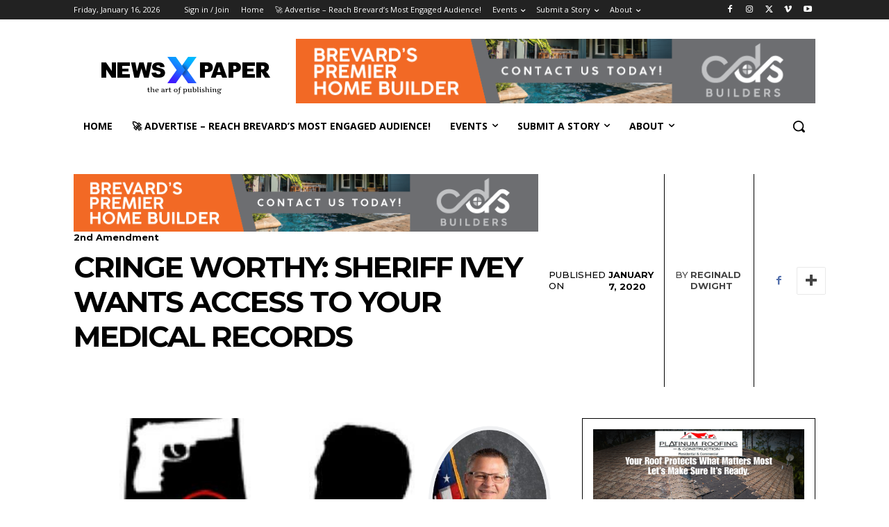

--- FILE ---
content_type: text/html; charset=UTF-8
request_url: https://thespacecoastrocket.com/wp-admin/admin-ajax.php?td_theme_name=Newspaper&v=12.7.3
body_size: -509
content:
{"598":1080}

--- FILE ---
content_type: text/html; charset=utf-8
request_url: https://www.google.com/recaptcha/api2/aframe
body_size: 257
content:
<!DOCTYPE HTML><html><head><meta http-equiv="content-type" content="text/html; charset=UTF-8"></head><body><script nonce="Aume0VFQcfPLao038cOFRQ">/** Anti-fraud and anti-abuse applications only. See google.com/recaptcha */ try{var clients={'sodar':'https://pagead2.googlesyndication.com/pagead/sodar?'};window.addEventListener("message",function(a){try{if(a.source===window.parent){var b=JSON.parse(a.data);var c=clients[b['id']];if(c){var d=document.createElement('img');d.src=c+b['params']+'&rc='+(localStorage.getItem("rc::a")?sessionStorage.getItem("rc::b"):"");window.document.body.appendChild(d);sessionStorage.setItem("rc::e",parseInt(sessionStorage.getItem("rc::e")||0)+1);localStorage.setItem("rc::h",'1768551833682');}}}catch(b){}});window.parent.postMessage("_grecaptcha_ready", "*");}catch(b){}</script></body></html>